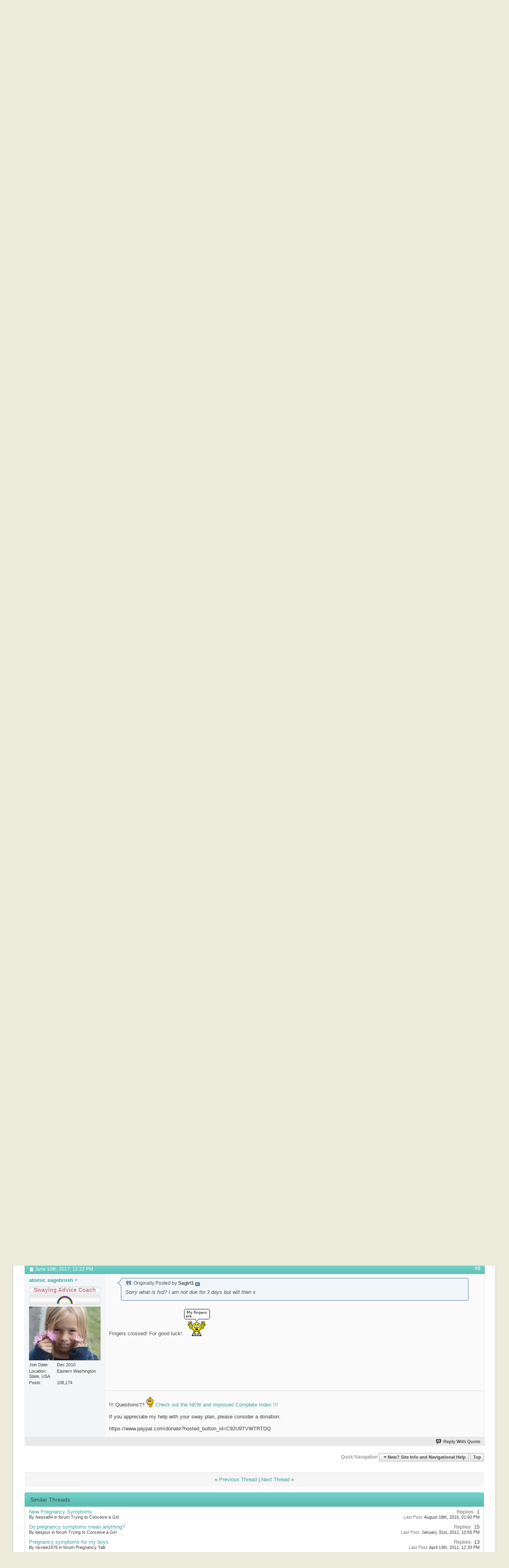

--- FILE ---
content_type: text/html; charset=ISO-8859-1
request_url: https://www.genderdreaming.com/forum/new-site-info-and-navigational-help/59534-2ww-clomid-symptoms-pregnancy-symptoms.html?s=8718d8e5b956b18e0bb8e93e54148473
body_size: 16458
content:
<!DOCTYPE html PUBLIC "-//W3C//DTD XHTML 1.0 Transitional//EN" "http://www.w3.org/TR/xhtml1/DTD/xhtml1-transitional.dtd">
<html xmlns="http://www.w3.org/1999/xhtml" dir="ltr" lang="en" id="vbulletin_html">
<head>
	<meta http-equiv="Content-Type" content="text/html; charset=ISO-8859-1" />
<meta id="e_vb_meta_bburl" name="vb_meta_bburl" content="https://www.genderdreaming.com/forum" />
<base href="https://www.genderdreaming.com/forum/" /><!--[if IE]></base><![endif]-->
<meta name="generator" content="vBulletin 4.2.5" />

	<link rel="Shortcut Icon" href="http://www.genderdreaming.com/wp-content/uploads/2017/06/favicon.png" type="image/x-icon" />








	
		<script type="text/javascript" src="https://ajax.googleapis.com/ajax/libs/yui/2.9.0/build/yuiloader-dom-event/yuiloader-dom-event.js"></script>
	

<script type="text/javascript">
<!--
	if (typeof YAHOO === 'undefined') // Load ALL YUI Local
	{
		document.write('<script type="text/javascript" src="clientscript/yui/yuiloader-dom-event/yuiloader-dom-event.js?v=425"><\/script>');
		document.write('<script type="text/javascript" src="clientscript/yui/connection/connection-min.js?v=425"><\/script>');
		var yuipath = 'clientscript/yui';
		var yuicombopath = '';
		var remoteyui = false;
	}
	else	// Load Rest of YUI remotely (where possible)
	{
		var yuipath = 'https://ajax.googleapis.com/ajax/libs/yui/2.9.0/build';
		var yuicombopath = '';
		var remoteyui = true;
		if (!yuicombopath)
		{
			document.write('<script type="text/javascript" src="https://ajax.googleapis.com/ajax/libs/yui/2.9.0/build/connection/connection-min.js?v=425"><\/script>');
		}
	}
	var SESSIONURL = "s=06b84e8672e44da33e78ef3815a5d0c2&";
	var SECURITYTOKEN = "guest";
	var IMGDIR_MISC = "images/misc";
	var IMGDIR_BUTTON = "images/buttons";
	var vb_disable_ajax = parseInt("0", 10);
	var SIMPLEVERSION = "425";
	var BBURL = "https://www.genderdreaming.com/forum";
	var LOGGEDIN = 0 > 0 ? true : false;
	var THIS_SCRIPT = "showthread";
	var RELPATH = "showthread.php?t=59534";
	var PATHS = {
		forum : "",
		cms   : "",
		blog  : ""
	};
	var AJAXBASEURL = "https://www.genderdreaming.com/forum/";
// -->
</script>
<script type="text/javascript" src="https://www.genderdreaming.com/forum/clientscript/vbulletin-core.js?v=425"></script>





	<link rel="stylesheet" type="text/css" href="clientscript/vbulletin_css/style00007l/main-rollup.css?d=1502169212" />
        

	<!--[if lt IE 8]>
	<link rel="stylesheet" type="text/css" href="clientscript/vbulletin_css/style00007l/popupmenu-ie.css?d=1502169212" />
	<link rel="stylesheet" type="text/css" href="clientscript/vbulletin_css/style00007l/vbulletin-ie.css?d=1502169212" />
	<link rel="stylesheet" type="text/css" href="clientscript/vbulletin_css/style00007l/vbulletin-chrome-ie.css?d=1502169212" />
	<link rel="stylesheet" type="text/css" href="clientscript/vbulletin_css/style00007l/vbulletin-formcontrols-ie.css?d=1502169212" />
	<link rel="stylesheet" type="text/css" href="clientscript/vbulletin_css/style00007l/editor-ie.css?d=1502169212" />
	<![endif]-->


	<meta name="keywords" content="area, clomid, pelvic, pregnancy, symptoms, af, conceived, month, pain, sharp, pulling, fine, pregnant, fell, missed, purposes, swaying, ovulate, fp, confused, day, 11dpo, npw, nausea, extremely, imitate, allot, read, possibly, tired, twinges, ovulation, 2ww, night, stretched, bed, cramps, occasionally, hungry, vert, hsd" />
	<meta name="description" content="Ive read allot about how clomid could possibly imitate pregnancy symptoms , im now 11dpo and until npw have had nausea on and off, been extremely tired and have had twinges and AF like cramps occasionally and been so vert hungry.  When i took Clomid i had no symptoms only the day of ovulation. Last night i bed i stretched and hsd a pulling and sharp pain in my pelvic area. Have any of you conceived first month of clomid but were also confused? I actually ovulate fine on my own but took it fp" />

	<title> 2ww, clomid symptoms or pregnancy symptoms</title>
	<link rel="canonical" href="showthread.php?t=59534&s=06b84e8672e44da33e78ef3815a5d0c2" />
	
	
	
	
	
	
	
	
	

	
		<link rel="stylesheet" type="text/css" href="clientscript/vbulletin_css/style00007l/showthread-rollup.css?d=1502169212" />
	
	<!--[if lt IE 8]><link rel="stylesheet" type="text/css" href="clientscript/vbulletin_css/style00007l/toolsmenu-ie.css?d=1502169212" />
	<link rel="stylesheet" type="text/css" href="clientscript/vbulletin_css/style00007l/postlist-ie.css?d=1502169212" />
	<link rel="stylesheet" type="text/css" href="clientscript/vbulletin_css/style00007l/showthread-ie.css?d=1502169212" />
	<link rel="stylesheet" type="text/css" href="clientscript/vbulletin_css/style00007l/postbit-ie.css?d=1502169212" />
	<link rel="stylesheet" type="text/css" href="clientscript/vbulletin_css/style00007l/poll-ie.css?d=1502169212" /><![endif]-->
<link rel="stylesheet" type="text/css" href="clientscript/vbulletin_css/style00007l/additional.css?d=1502169212" />

<script type='text/javascript' src='images/flowhub/js/jquery.js'></script>
    <script type='text/javascript' src='images/flowhub/js/jquery-ui-1.7.2.custom.min.js?ver=3.0.4'></script>
    <script type='text/javascript' src='images/flowhub/js/cufon-yui.js?ver=3.0.4'></script>
    <script type='text/javascript' src='images/flowhub/js/main.js?ver=3.0.4'></script>
<script type="text/javascript" src="mobiquo/tapatalkdetect.js"></script>
</head>

<body>

<div id="fh_container" class="container">
<div id="header" class="teal withTwitter">
	<div id="heading">
		<div id="heading_right">
			<div id="heading_bg">
				<h1><a name="top" href="forum.php?s=06b84e8672e44da33e78ef3815a5d0c2">Gender Dreaming Forums</a></h1>

				
					<div class="out">
						<script type="text/javascript" src="clientscript/vbulletin_md5.js?v=425"></script>
						<form id="navbar_loginform" action="login.php?s=06b84e8672e44da33e78ef3815a5d0c2&amp;do=login" method="post" onsubmit="md5hash(vb_login_password, vb_login_md5password, vb_login_md5password_utf, 0)">
							<fieldset id="logindetails" class="logindetails">
							<ul>
								<li><a href="login.php?do=lostpw" style="font-weight:700;">I Lost My Password!</a></li>
								<li><a href="register.php" style="font-weight:700;">Register</a></li>
								<li><input type="text" class="textbox default-value" name="vb_login_username" id="navbar_username" size="10" accesskey="u" tabindex="101" value="User Name" /></li>
								<li><input type="password" class="textbox" value="Password" onfocus="if(this.value == 'Password') this.value = '';" tabindex="102" name="vb_login_password" id="navbar_password" size="10" /></li>
								<li><label for="cb_cookieuser_navbar"><input type="checkbox" name="cookieuser" value="1" id="cb_cookieuser_navbar" class="cb_cookieuser_navbar" accesskey="c" tabindex="103" checked="checked" /> Remember Me?</label></li>
								<li><input type="submit" class="loginbutton" tabindex="104" value="Log in" title="Enter your username and password in the boxes provided to login, or click the 'register' button to create a profile for yourself." accesskey="s" /></li>
								</ul>
							</fieldset>
							<input type="hidden" name="s" value="06b84e8672e44da33e78ef3815a5d0c2" />
							<input type="hidden" name="securitytoken" value="guest" />
							<input type="hidden" name="do" value="login" />
							<input type="hidden" name="vb_login_md5password" />
							<input type="hidden" name="vb_login_md5password_utf" />
						</form>
						
					</div>
				
			</div>
		</div>
	</div>
	
	<div id="navigation" class="teal">
		<ul id="nav" class="sf-menu">

<li><a href="https://www.genderdreaming.com"><span>Home</span></a></li>
<li><a href="https://www.genderdreaming.com/forum/forum.php"><span>The Forums</span></a></li>
<li><a href="https://www.genderdreaming.com/forum/register.php"><span>New User Registration</span></a></li>
<li><a href="https://www.genderdreaming.com/forum/blog.php"><span>Blogs</span></a></li>

			
			
				
				<li><a href="search.php?s=06b84e8672e44da33e78ef3815a5d0c2&amp;do=getdaily&amp;contenttype=vBForum_Post"><span>Today's Posts</span></a></li>
				
			
<li><a href="payments.php?s=06b84e8672e44da33e78ef3815a5d0c2" rel="nofollow"><span>Membership and Plans</span></a></li>
			
			
			
			
			
			
			<li>
				<a href="javascript://" accesskey="3"><span>Quick Links</span></a>
				<ul class="sub-menu">
					
<li><a href="calendar.php?s=06b84e8672e44da33e78ef3815a5d0c2"><span>Calendar</span></a></li>
					
					
					
					
						<li><a href="memberlist.php?s=06b84e8672e44da33e78ef3815a5d0c2"><span>Member List</span></a></li>
					
					
					<li>
						<a href="forumdisplay.php?s=06b84e8672e44da33e78ef3815a5d0c2&amp;do=markread&amp;markreadhash=guest"><span>Mark Forums Read</span></a>
					</li>
												
                    <li><a rel="help" href="faq.php?s=06b84e8672e44da33e78ef3815a5d0c2"><span>FAQ</span></a></li>
					
					
					
					
					
					
					
				</ul>
			</li>
			
		</ul>
	</div>
	
	<div id="rss" class="red">
		<a href="payments.php"><span>&nbsp;</span></a>
	</div>

	<div id="search" class="red">
		<div id="search_right">
			<div id="search_bg">
			<form action="search.php?s=06b84e8672e44da33e78ef3815a5d0c2&amp;do=process" method="post" id="navbar_search" class="searchform">
				
				<input type="hidden" name="securitytoken" value="guest" />
				<input type="hidden" name="do" value="process" />
				<fieldset>
					<legend class="hidden">Search form</legend>
					<div class="input-holder">
						<input class="search" type="text" name="query" onfocus="if(this.value == 'Search Here') this.value = '';" value="Search Here"/>
					</div>
					<button value="submit" class="searchBtn"><span class="hidden">Submit</span></button>
				</fieldset>
			</form>
<div style="float:right; position:relative; top:-30px; right:20px;"><a href="search.php">Advanced Search</a></div>
			</div>
		</div>
	</div>
</div>
<div id="main_content">
	<div id="main_content_bg">


<div id="breadcrumb" class="breadcrumb">
	<ul class="floatcontainer">
		<li class="navbithome"><a href="index.php?s=06b84e8672e44da33e78ef3815a5d0c2" accesskey="1"><img src="images/misc/navbit-home.png" alt="Home" /></a></li>

		
	<li class="navbit"><a href="forum.php?s=06b84e8672e44da33e78ef3815a5d0c2">Forum</a></li>

	<li class="navbit"><a href="forumdisplay.php?f=1&amp;s=06b84e8672e44da33e78ef3815a5d0c2">ANNOUNCEMENTS AND INTROS</a></li>

	<li class="navbit"><a href="forumdisplay.php?f=160&amp;s=06b84e8672e44da33e78ef3815a5d0c2">New? Site Info and Navigational Help</a></li>

		
	<li class="navbit lastnavbit"><span> 2ww, clomid symptoms or pregnancy symptoms</span></li>

	</ul>
	<hr />
</div>


 


	<form action="profile.php?do=dismissnotice" method="post" id="notices" class="notices">
		<input type="hidden" name="do" value="dismissnotice" />
		<input type="hidden" name="s" value="s=06b84e8672e44da33e78ef3815a5d0c2&amp;" />
		<input type="hidden" name="securitytoken" value="guest" />
		<input type="hidden" id="dismiss_notice_hidden" name="dismiss_noticeid" value="" />
		<input type="hidden" name="url" value="" />
		<ol>
			<li class="restore" id="navbar_notice_1">
	
	<span style="font-size:14px; font-weight:bold;">Welcome to GenderDreaming.com!  Natural Gender Selection, IVF/PGD Experts | genderdreaming.com</span><br /><br /> Please <a style="font-weight:bold;" href="register.php">Register</a> or <a style="font-weight:bold;"  href="usercp.php">Login</a> to post a new thread or to reply to threads in our forum. <br> In order to purchase a plan, view posts or create a new post in a private forum, you must become a Dream Member. Private forums are for members' eyes only.
<br/><b>Click on the Become a Dream Member button or the Membership and Plans link at the top of the forum to become a member.</b><br /><br /><!--
 If you are a new user, you must <a href="register.php?s=06b84e8672e44da33e78ef3815a5d0c2" target="_blank"><b>REGISTER</b></a>
		before you can post: click the New User Registration link located on the blue navigation bar above to proceed. After you register, the forum will send you an automated email for you to confirm your email address.  You will not be able to post or reply until you confirm your email address.

To start viewing messages,
		select the forum that you want to visit from the selection below.<br /><br />
		
		
		<span style="font-size:18px; font-weight:bold; color:#d96c96;">What will you find here?</span>
<ul>
<li style="padding:1px;">Natural Gender Selection Advice and  Support</li>
<li style="padding:1px;">High Tech(IVF) Family Balancing Information and Support- IVF/PGD</li>
<li style="padding:1px;">Personalized Swaying Plans- LE and HE Diet Info</li>
<li style="padding:1px;">Gender Desire and Disappointment Support</li>
<li style="padding:1px;">A non-judgemental place for moms to chat</li></ul>

<br />
<div style="font-size:20px; color:#ff0000; font-weight:bold;"><a href="register.php">Please join our community today!</a></div>
<vb:if condition="in_array($forum['forumid'], array(75,79,115,136,120,4,87,84,127,85,86,102,3)) AND is_member_of($bbuserinfo, 1,2,3)">
<br/><br/>
<div style="font-size:20px; color:#ff0000; font-weight:bold;"><a href="http://genderdreaming.com/forum/payments.php">Please read if you can't see posts even though you know there are posts there!</a></div><br/>
You have tried to access a private forum. In order to view posts or create a new post in a private forum, you must become a Dream Member. Private forums are for members' eyes only.
<br/><b>Click on the Become a Dream Member button or the Membership and Plans link at the top of the forum to become a member.</b>
</vb:if>-->
</li>
		</ol>
	</form>




	<div id="above_postlist" class="above_postlist">
		
		<div id="pagination_top" class="pagination_top">
		
			<div id="postpagestats_above" class="postpagestats">
				Results 1 to 8 of 8
			</div>
		</div>
	</div>
	<div id="pagetitle" class="pagetitle">
		<h1>
			Thread: <span class="threadtitle"><a href="showthread.php?t=59534&s=06b84e8672e44da33e78ef3815a5d0c2" title="Reload this Page">2ww, clomid symptoms or pregnancy symptoms</a></span>
		</h1>
		
	</div>
	<div id="thread_controls" class="thread_controls toolsmenu">
		<div>
		<ul id="postlist_popups" class="postlist_popups popupgroup">
			
			
			<li class="popupmenu" id="threadtools">
				<h6><a class="popupctrl" href="javascript://">Thread Tools</a></h6>
				<ul class="popupbody popuphover">
					<li><a href="printthread.php?s=06b84e8672e44da33e78ef3815a5d0c2&amp;t=59534&amp;pp=10&amp;page=1" accesskey="3" rel="nofollow">Show Printable Version</a></li>
					
					<li>
						
					</li>
					
				</ul>
			</li>

			

			
				<li class="popupmenu searchthread menusearch" id="searchthread">
					<h6><a class="popupctrl" href="javascript://">Search Thread</a></h6>
					<form action="search.php" method="post">
						<ul class="popupbody popuphover">
							<li>
								<input type="text" name="query" class="searchbox" value="Search..." tabindex="13" />
								<input type="submit" class="button" value="Search" tabindex="14" />
							</li>
							<li class="formsubmit" id="popupsearch">
								<div class="submitoptions">&nbsp;</div>
								<div class="advancedsearchlink"><a href="search.php?s=06b84e8672e44da33e78ef3815a5d0c2&amp;search_type=1&amp;searchthreadid=59534&amp;contenttype=vBForum_Post">Advanced Search</a></div>
							</li>
						</ul>
						<input type="hidden" name="s" value="06b84e8672e44da33e78ef3815a5d0c2" />
						<input type="hidden" name="securitytoken" value="guest" />
						<input type="hidden" name="do" value="process" />
						<input type="hidden" name="searchthreadid" value="59534" />
						<input type="hidden" name="search_type" value="1" />
						<input type="hidden" name="contenttype" value="vBForum_Post" />
					</form>
				</li>
			

			

			

			
			</ul>
		</div>
	</div>

<div id="postlist" class="postlist restrain">
	

	
		<ol id="posts" class="posts" start="1">
			
<li class="postbitlegacy postbitim postcontainer old" id="post_915892">
<!-- see bottom of postbit.css for .userinfo .popupmenu styles -->

	<div class="posthead">
			<span class="postdate old">
				
					<span class="date">June 9th, 2017,&nbsp;<span class="time">01:41 AM</span></span>
				
			</span>
			<span class="nodecontrols">
				
					<a name="post915892" href="showthread.php?t=59534&amp;s=06b84e8672e44da33e78ef3815a5d0c2&amp;p=915892&amp;viewfull=1#post915892" class="postcounter">#1</a><a id="postcount915892" name="1"></a>
				
				
				
			</span>
	</div>
	<div class="postdetails">
		<div class="userinfo">
			<div class="username_container">
			
				<div class="popupmenu memberaction">
	<a class="username offline popupctrl" href="member.php?u=221855&amp;s=06b84e8672e44da33e78ef3815a5d0c2" title="Sagirl1 is offline"><strong>Sagirl1</strong></a>
	<ul class="popupbody popuphover memberaction_body">
		<li class="left">
			<a href="member.php?u=221855&amp;s=06b84e8672e44da33e78ef3815a5d0c2" class="siteicon_profile">
				View Profile
			</a>
		</li>
		
		<li class="right">
			<a href="search.php?s=06b84e8672e44da33e78ef3815a5d0c2&amp;do=finduser&amp;userid=221855&amp;contenttype=vBForum_Post&amp;showposts=1" class="siteicon_forum" rel="nofollow">
				View Forum Posts
			</a>
		</li>
		
		
		
		
		<li class="right">
			<a href="blog.php?s=06b84e8672e44da33e78ef3815a5d0c2&amp;u=221855" class="siteicon_blog" rel="nofollow">
				View Blog Entries
			</a>
		</li>
		
		
		
		
		
		<li class="right">
			<a href="https://www.genderdreaming.com/forum/list.php?r=author/221855-Sagirl1&amp;s=06b84e8672e44da33e78ef3815a5d0c2" class="siteicon_article" rel="nofollow">
				View Articles
			</a>
		</li>
		

		

		
		
	</ul>
</div>
				<img class="inlineimg onlinestatus" src="images/statusicon/user-offline.png" alt="Sagirl1 is offline" border="0" />

			
			</div>
			<div class="etiket_postbit_alanI_usertitle">
				Dream User
			</div>
			
			
			
			 
			
				<hr />
				<dl class="userinfo_extra">
					<dt>Join Date</dt> <dd>Apr 2017</dd>
					
					
					<dt>Posts</dt> <dd>91</dd>	
					
				</dl>
				
				
				<div class="imlinks">
					    
				</div>
			
		</div>
		<div class="postbody">
			<div class="postrow has_after_content">
				
				
				<h2 class="title icon">
					2ww, clomid symptoms or pregnancy symptoms
				</h2>
				


						
							
							
						
						
				<div class="content">
					<div id="post_message_915892">
						<blockquote class="postcontent restore ">
							Ive read allot about how clomid could possibly imitate pregnancy symptoms , im now 11dpo and until npw have had nausea on and off, been extremely tired and have had twinges and AF like cramps occasionally and been so vert hungry.  When i took Clomid i had no symptoms only the day of ovulation. Last night i bed i stretched and hsd a pulling and sharp pain in my pelvic area. Have any of you conceived first month of clomid but were also confused? I actually ovulate fine on my own but took it fp<br />
What were the symptoms of those who fell pregnant with clomid before missed af?<br />
Or swaying purposes. Thanks
						</blockquote>
					</div>

					
				</div>
			</div>
			
			<div class="after_content">
				
				<!-- edit note -->
				<blockquote class="postcontent lastedited">
					
						Last edited by Sagirl1; June 9th, 2017 at <span class="time">02:03 AM</span>.
					
					
				</blockquote>
				<!-- / edit note -->
				
				
				
					 
				
				
				
			</div>
			
			<div class="cleardiv"></div>
		</div>
	</div>
		<div class="postfoot">
			<!-- <div class="postfoot_container"> -->
			<div class="textcontrols floatcontainer">
				<span class="postcontrols">
					<img style="display:none" id="progress_915892" src="images/misc/progress.gif" alt="" />
					
					
					
						<a id="qrwq_915892" class="newreply" href="newreply.php?s=06b84e8672e44da33e78ef3815a5d0c2&amp;do=newreply&amp;p=915892" rel="nofollow" title="Reply With Quote"><img id="quoteimg_915892" src="clear.gif" alt="Reply With Quote" />  Reply With Quote</a> 
					
					
					
				</span>
				<span class="postlinking">
					
						
					

					
					
					
					

					
					

					
					
					
					
					
				</span>
			<!-- </div> -->
			</div>
		</div>
	<hr />
</li>

<li class="postbitlegacy postbitim postcontainer old" id="post_915939">
<!-- see bottom of postbit.css for .userinfo .popupmenu styles -->

	<div class="posthead">
			<span class="postdate old">
				
					<span class="date">June 9th, 2017,&nbsp;<span class="time">09:54 AM</span></span>
				
			</span>
			<span class="nodecontrols">
				
					<a name="post915939" href="showthread.php?t=59534&amp;s=06b84e8672e44da33e78ef3815a5d0c2&amp;p=915939&amp;viewfull=1#post915939" class="postcounter">#2</a><a id="postcount915939" name="2"></a>
				
				
				
			</span>
	</div>
	<div class="postdetails">
		<div class="userinfo">
			<div class="username_container">
			
				<div class="popupmenu memberaction">
	<a class="username offline popupctrl" href="member.php?u=75346&amp;s=06b84e8672e44da33e78ef3815a5d0c2" title="Shannshaff is offline"><strong>Shannshaff</strong></a>
	<ul class="popupbody popuphover memberaction_body">
		<li class="left">
			<a href="member.php?u=75346&amp;s=06b84e8672e44da33e78ef3815a5d0c2" class="siteicon_profile">
				View Profile
			</a>
		</li>
		
		<li class="right">
			<a href="search.php?s=06b84e8672e44da33e78ef3815a5d0c2&amp;do=finduser&amp;userid=75346&amp;contenttype=vBForum_Post&amp;showposts=1" class="siteicon_forum" rel="nofollow">
				View Forum Posts
			</a>
		</li>
		
		
		
		
		<li class="right">
			<a href="blog.php?s=06b84e8672e44da33e78ef3815a5d0c2&amp;u=75346" class="siteicon_blog" rel="nofollow">
				View Blog Entries
			</a>
		</li>
		
		
		
		
		
		<li class="right">
			<a href="https://www.genderdreaming.com/forum/list.php?r=author/75346-Shannshaff&amp;s=06b84e8672e44da33e78ef3815a5d0c2" class="siteicon_article" rel="nofollow">
				View Articles
			</a>
		</li>
		

		

		
		
	</ul>
</div>
				<img class="inlineimg onlinestatus" src="images/statusicon/user-offline.png" alt="Shannshaff is offline" border="0" />

			
			</div>
			<div class="etiket_postbit_alanI_usertitle">
				Dream Vet
			</div>
			
			
			
			
			<a class="postuseravatar" href="member.php?u=75346&amp;s=06b84e8672e44da33e78ef3815a5d0c2" title="Shannshaff is offline">
				<img src="customavatars/avatar75346_2.gif" alt="Shannshaff's Avatar" title="Shannshaff's Avatar" />
			</a>
			 
			
				<hr />
				<dl class="userinfo_extra">
					<dt>Join Date</dt> <dd>May 2013</dd>
					<dt>Location</dt> <dd>Idaho</dd>
					
					<dt>Posts</dt> <dd>1,432</dd>	
					
				</dl>
				
				
				<div class="imlinks">
					    
				</div>
			
		</div>
		<div class="postbody">
			<div class="postrow has_after_content">
				
				


						
						
				<div class="content">
					<div id="post_message_915939">
						<blockquote class="postcontent restore ">
							I know nothing of Clomid, but FXd that it worked for you. Have you taken a pregnancy test yet?
						</blockquote>
					</div>

					
				</div>
			</div>
			
			<div class="after_content">
				
				
				
				
					<blockquote class="signature restore"><div class="signaturecontainer">me (42 ) DH (43)<br />
<img src="images/smilies/bigboy.gif" border="0" alt="" title="Big Boy" class="inlineimg" />1995 (gave up for adoption) <br />
<img src="images/smilies/bigboy.gif" border="0" alt="" title="Big Boy" class="inlineimg" />2005 <img src="images/smilies/bigboy.gif" border="0" alt="" title="Big Boy" class="inlineimg" />2010 <img src="images/smilies/bigboy.gif" border="0" alt="" title="Big Boy" class="inlineimg" />2013 (failed IG sway) <img src="images/smilies/bigboy.gif" border="0" alt="" title="Big Boy" class="inlineimg" /> July 2015 (swayed, lost his triplet siblings <img src="images/smilies/girlbear.gif" border="0" alt="" title="Baby Girl" class="inlineimg" /><img src="images/smilies/girlbear.gif" border="0" alt="" title="Baby Girl" class="inlineimg" /> at 11w3d) <img src="images/smilies/bigboy.gif" border="0" alt="" title="Big Boy" class="inlineimg" />2017.<br />
<br />
Swayed for our <img src="images/smilies/babygirl.gif" border="0" alt="" title="lilgirl" class="inlineimg" /> but  had all <img src="images/smilies/babyboy.gif" border="0" alt="" title="lilone" class="inlineimg" />. Our family is complete.<br />
<a href="https://www.fertilityfriend.com/home/Shannshaff" target="_blank"><img src="https://www.fertilityfriend.com/home/Shannshaff/thumb.png" border="0" alt="" /><br />
My Ovulation Chart</a></div></blockquote>
				
				
			</div>
			
			<div class="cleardiv"></div>
		</div>
	</div>
		<div class="postfoot">
			<!-- <div class="postfoot_container"> -->
			<div class="textcontrols floatcontainer">
				<span class="postcontrols">
					<img style="display:none" id="progress_915939" src="images/misc/progress.gif" alt="" />
					
					
					
						<a id="qrwq_915939" class="newreply" href="newreply.php?s=06b84e8672e44da33e78ef3815a5d0c2&amp;do=newreply&amp;p=915939" rel="nofollow" title="Reply With Quote"><img id="quoteimg_915939" src="clear.gif" alt="Reply With Quote" />  Reply With Quote</a> 
					
					
					
				</span>
				<span class="postlinking">
					
						
					

					
					
					
					

					
					

					
					
					
					
					
				</span>
			<!-- </div> -->
			</div>
		</div>
	<hr />
</li>

<li class="postbitlegacy postbitim postcontainer old" id="post_915966">
<!-- see bottom of postbit.css for .userinfo .popupmenu styles -->

	<div class="posthead">
			<span class="postdate old">
				
					<span class="date">June 9th, 2017,&nbsp;<span class="time">11:23 AM</span></span>
				
			</span>
			<span class="nodecontrols">
				
					<a name="post915966" href="showthread.php?t=59534&amp;s=06b84e8672e44da33e78ef3815a5d0c2&amp;p=915966&amp;viewfull=1#post915966" class="postcounter">#3</a><a id="postcount915966" name="3"></a>
				
				
				
			</span>
	</div>
	<div class="postdetails">
		<div class="userinfo">
			<div class="username_container">
			
				<div class="popupmenu memberaction">
	<a class="username offline popupctrl" href="member.php?u=221855&amp;s=06b84e8672e44da33e78ef3815a5d0c2" title="Sagirl1 is offline"><strong>Sagirl1</strong></a>
	<ul class="popupbody popuphover memberaction_body">
		<li class="left">
			<a href="member.php?u=221855&amp;s=06b84e8672e44da33e78ef3815a5d0c2" class="siteicon_profile">
				View Profile
			</a>
		</li>
		
		<li class="right">
			<a href="search.php?s=06b84e8672e44da33e78ef3815a5d0c2&amp;do=finduser&amp;userid=221855&amp;contenttype=vBForum_Post&amp;showposts=1" class="siteicon_forum" rel="nofollow">
				View Forum Posts
			</a>
		</li>
		
		
		
		
		<li class="right">
			<a href="blog.php?s=06b84e8672e44da33e78ef3815a5d0c2&amp;u=221855" class="siteicon_blog" rel="nofollow">
				View Blog Entries
			</a>
		</li>
		
		
		
		
		
		<li class="right">
			<a href="https://www.genderdreaming.com/forum/list.php?r=author/221855-Sagirl1&amp;s=06b84e8672e44da33e78ef3815a5d0c2" class="siteicon_article" rel="nofollow">
				View Articles
			</a>
		</li>
		

		

		
		
	</ul>
</div>
				<img class="inlineimg onlinestatus" src="images/statusicon/user-offline.png" alt="Sagirl1 is offline" border="0" />

			
			</div>
			<div class="etiket_postbit_alanI_usertitle">
				Dream User
			</div>
			
			
			
			 
			
				<hr />
				<dl class="userinfo_extra">
					<dt>Join Date</dt> <dd>Apr 2017</dd>
					
					
					<dt>Posts</dt> <dd>91</dd>	
					
				</dl>
				
				
				<div class="imlinks">
					    
				</div>
			
		</div>
		<div class="postbody">
			<div class="postrow">
				
				


						
						
				<div class="content">
					<div id="post_message_915966">
						<blockquote class="postcontent restore ">
							Sorry what is fxd? I am not due for 3 days but will then x
						</blockquote>
					</div>

					
				</div>
			</div>
			
			<div class="cleardiv"></div>
		</div>
	</div>
		<div class="postfoot">
			<!-- <div class="postfoot_container"> -->
			<div class="textcontrols floatcontainer">
				<span class="postcontrols">
					<img style="display:none" id="progress_915966" src="images/misc/progress.gif" alt="" />
					
					
					
						<a id="qrwq_915966" class="newreply" href="newreply.php?s=06b84e8672e44da33e78ef3815a5d0c2&amp;do=newreply&amp;p=915966" rel="nofollow" title="Reply With Quote"><img id="quoteimg_915966" src="clear.gif" alt="Reply With Quote" />  Reply With Quote</a> 
					
					
					
				</span>
				<span class="postlinking">
					
						
					

					
					
					
					

					
					

					
					
					
					
					
				</span>
			<!-- </div> -->
			</div>
		</div>
	<hr />
</li>

<li class="postbitlegacy postbitim postcontainer old" id="post_916005">
<!-- see bottom of postbit.css for .userinfo .popupmenu styles -->

	<div class="posthead">
			<span class="postdate old">
				
					<span class="date">June 9th, 2017,&nbsp;<span class="time">01:51 PM</span></span>
				
			</span>
			<span class="nodecontrols">
				
					<a name="post916005" href="showthread.php?t=59534&amp;s=06b84e8672e44da33e78ef3815a5d0c2&amp;p=916005&amp;viewfull=1#post916005" class="postcounter">#4</a><a id="postcount916005" name="4"></a>
				
				
				
			</span>
	</div>
	<div class="postdetails">
		<div class="userinfo">
			<div class="username_container">
			
				<div class="popupmenu memberaction">
	<a class="username offline popupctrl" href="member.php?u=221855&amp;s=06b84e8672e44da33e78ef3815a5d0c2" title="Sagirl1 is offline"><strong>Sagirl1</strong></a>
	<ul class="popupbody popuphover memberaction_body">
		<li class="left">
			<a href="member.php?u=221855&amp;s=06b84e8672e44da33e78ef3815a5d0c2" class="siteicon_profile">
				View Profile
			</a>
		</li>
		
		<li class="right">
			<a href="search.php?s=06b84e8672e44da33e78ef3815a5d0c2&amp;do=finduser&amp;userid=221855&amp;contenttype=vBForum_Post&amp;showposts=1" class="siteicon_forum" rel="nofollow">
				View Forum Posts
			</a>
		</li>
		
		
		
		
		<li class="right">
			<a href="blog.php?s=06b84e8672e44da33e78ef3815a5d0c2&amp;u=221855" class="siteicon_blog" rel="nofollow">
				View Blog Entries
			</a>
		</li>
		
		
		
		
		
		<li class="right">
			<a href="https://www.genderdreaming.com/forum/list.php?r=author/221855-Sagirl1&amp;s=06b84e8672e44da33e78ef3815a5d0c2" class="siteicon_article" rel="nofollow">
				View Articles
			</a>
		</li>
		

		

		
		
	</ul>
</div>
				<img class="inlineimg onlinestatus" src="images/statusicon/user-offline.png" alt="Sagirl1 is offline" border="0" />

			
			</div>
			<div class="etiket_postbit_alanI_usertitle">
				Dream User
			</div>
			
			
			
			 
			
				<hr />
				<dl class="userinfo_extra">
					<dt>Join Date</dt> <dd>Apr 2017</dd>
					
					
					<dt>Posts</dt> <dd>91</dd>	
					
				</dl>
				
				
				<div class="imlinks">
					    
				</div>
			
		</div>
		<div class="postbody">
			<div class="postrow">
				
				


						
						
				<div class="content">
					<div id="post_message_916005">
						<blockquote class="postcontent restore ">
							Sorry what is fxd? I am not due for 3 days but will then x
						</blockquote>
					</div>

					
				</div>
			</div>
			
			<div class="cleardiv"></div>
		</div>
	</div>
		<div class="postfoot">
			<!-- <div class="postfoot_container"> -->
			<div class="textcontrols floatcontainer">
				<span class="postcontrols">
					<img style="display:none" id="progress_916005" src="images/misc/progress.gif" alt="" />
					
					
					
						<a id="qrwq_916005" class="newreply" href="newreply.php?s=06b84e8672e44da33e78ef3815a5d0c2&amp;do=newreply&amp;p=916005" rel="nofollow" title="Reply With Quote"><img id="quoteimg_916005" src="clear.gif" alt="Reply With Quote" />  Reply With Quote</a> 
					
					
					
				</span>
				<span class="postlinking">
					
						
					

					
					
					
					

					
					

					
					
					
					
					
				</span>
			<!-- </div> -->
			</div>
		</div>
	<hr />
</li>

<li class="postbitlegacy postbitim postcontainer old" id="post_916037">
<!-- see bottom of postbit.css for .userinfo .popupmenu styles -->

	<div class="posthead">
			<span class="postdate old">
				
					<span class="date">June 9th, 2017,&nbsp;<span class="time">03:19 PM</span></span>
				
			</span>
			<span class="nodecontrols">
				
					<a name="post916037" href="showthread.php?t=59534&amp;s=06b84e8672e44da33e78ef3815a5d0c2&amp;p=916037&amp;viewfull=1#post916037" class="postcounter">#5</a><a id="postcount916037" name="5"></a>
				
				
				
			</span>
	</div>
	<div class="postdetails">
		<div class="userinfo">
			<div class="username_container">
			
				<div class="popupmenu memberaction">
	<a class="username offline popupctrl" href="member.php?u=216043&amp;s=06b84e8672e44da33e78ef3815a5d0c2" title="Burakoam is offline"><strong>Burakoam</strong></a>
	<ul class="popupbody popuphover memberaction_body">
		<li class="left">
			<a href="member.php?u=216043&amp;s=06b84e8672e44da33e78ef3815a5d0c2" class="siteicon_profile">
				View Profile
			</a>
		</li>
		
		<li class="right">
			<a href="search.php?s=06b84e8672e44da33e78ef3815a5d0c2&amp;do=finduser&amp;userid=216043&amp;contenttype=vBForum_Post&amp;showposts=1" class="siteicon_forum" rel="nofollow">
				View Forum Posts
			</a>
		</li>
		
		
		
		
		<li class="right">
			<a href="blog.php?s=06b84e8672e44da33e78ef3815a5d0c2&amp;u=216043" class="siteicon_blog" rel="nofollow">
				View Blog Entries
			</a>
		</li>
		
		
		
		
		
		<li class="right">
			<a href="https://www.genderdreaming.com/forum/list.php?r=author/216043-Burakoam&amp;s=06b84e8672e44da33e78ef3815a5d0c2" class="siteicon_article" rel="nofollow">
				View Articles
			</a>
		</li>
		

		

		
		
	</ul>
</div>
				<img class="inlineimg onlinestatus" src="images/statusicon/user-offline.png" alt="Burakoam is offline" border="0" />

			
			</div>
			<div class="etiket_postbit_alanI_usertitle">
				Dream Vet
			</div>
			
			
			
			
			<a class="postuseravatar" href="member.php?u=216043&amp;s=06b84e8672e44da33e78ef3815a5d0c2" title="Burakoam is offline">
				<img src="customavatars/avatar216043_15.gif" alt="Burakoam's Avatar" title="Burakoam's Avatar" />
			</a>
			 
			
				<hr />
				<dl class="userinfo_extra">
					<dt>Join Date</dt> <dd>Apr 2015</dd>
					<dt>Location</dt> <dd>Iowa</dd>
					
					<dt>Posts</dt> <dd>1,193</dd>	
					
				</dl>
				
				
				<div class="imlinks">
					    
				</div>
			
		</div>
		<div class="postbody">
			<div class="postrow has_after_content">
				
				


						
						
				<div class="content">
					<div id="post_message_916037">
						<blockquote class="postcontent restore ">
							Sagirl1 i dont want to give false hope but i can relate to the pulling/sharp pains...i had that with my clomid cycle when i conceived DD3...it was the corpus luteum! the clomid had produced such a large egg that i had a corpus luteum cyst and the pulling/sharp sensations was that being irritated when i would stretch or even turn over in bed...so while i cant say it means 100% you are pregnant i DID have that when i ovulated on clomid AND the cycle i did end up pregnant. FXD is fingers crossed btw, and mine are also crossed for you! I did also have an increase in hunger that cycle, but i dont think its because i was pregnant so much as clomid ovulation sent my hormones sky high in general and thats why  i was so hungry...again however this could also all mean that yes you are indeed pregnant.
						</blockquote>
					</div>

					
				</div>
			</div>
			
			<div class="after_content">
				
				
				
				
					<blockquote class="signature restore"><div class="signaturecontainer">Katelynn Marie (2005) <img src="images/smilies/girlbear.gif" border="0" alt="" title="Baby Girl" class="inlineimg" /><br />
Cyra Elizabeth (2010) <img src="images/smilies/girlbear.gif" border="0" alt="" title="Baby Girl" class="inlineimg" /><br />
Angela Victoria (2015) <img src="images/smilies/girlbear.gif" border="0" alt="" title="Baby Girl" class="inlineimg" /><br />
Alexandria Grace (2017) <img src="images/smilies/girlbear.gif" border="0" alt="" title="Baby Girl" class="inlineimg" /><br />
<br />
My heart is full and my family is complete, even if i never got my son.</div></blockquote>
				
				
			</div>
			
			<div class="cleardiv"></div>
		</div>
	</div>
		<div class="postfoot">
			<!-- <div class="postfoot_container"> -->
			<div class="textcontrols floatcontainer">
				<span class="postcontrols">
					<img style="display:none" id="progress_916037" src="images/misc/progress.gif" alt="" />
					
					
					
						<a id="qrwq_916037" class="newreply" href="newreply.php?s=06b84e8672e44da33e78ef3815a5d0c2&amp;do=newreply&amp;p=916037" rel="nofollow" title="Reply With Quote"><img id="quoteimg_916037" src="clear.gif" alt="Reply With Quote" />  Reply With Quote</a> 
					
					
					
				</span>
				<span class="postlinking">
					
						
					

					
					
					
					

					
					

					
					
					
					
					
				</span>
			<!-- </div> -->
			</div>
		</div>
	<hr />
</li>

<li class="postbitlegacy postbitim postcontainer old" id="post_916197">
<!-- see bottom of postbit.css for .userinfo .popupmenu styles -->

	<div class="posthead">
			<span class="postdate old">
				
					<span class="date">June 9th, 2017,&nbsp;<span class="time">10:11 PM</span></span>
				
			</span>
			<span class="nodecontrols">
				
					<a name="post916197" href="showthread.php?t=59534&amp;s=06b84e8672e44da33e78ef3815a5d0c2&amp;p=916197&amp;viewfull=1#post916197" class="postcounter">#6</a><a id="postcount916197" name="6"></a>
				
				
				
			</span>
	</div>
	<div class="postdetails">
		<div class="userinfo">
			<div class="username_container">
			
				<div class="popupmenu memberaction">
	<a class="username offline popupctrl" href="member.php?u=44&amp;s=06b84e8672e44da33e78ef3815a5d0c2" title="atomic sagebrush is offline"><strong>atomic sagebrush</strong></a>
	<ul class="popupbody popuphover memberaction_body">
		<li class="left">
			<a href="member.php?u=44&amp;s=06b84e8672e44da33e78ef3815a5d0c2" class="siteicon_profile">
				View Profile
			</a>
		</li>
		
		<li class="right">
			<a href="search.php?s=06b84e8672e44da33e78ef3815a5d0c2&amp;do=finduser&amp;userid=44&amp;contenttype=vBForum_Post&amp;showposts=1" class="siteicon_forum" rel="nofollow">
				View Forum Posts
			</a>
		</li>
		
		
		
		
		<li class="right">
			<a href="blog.php?s=06b84e8672e44da33e78ef3815a5d0c2&amp;u=44" class="siteicon_blog" rel="nofollow">
				View Blog Entries
			</a>
		</li>
		
		
		
		
		
		<li class="right">
			<a href="https://www.genderdreaming.com/forum/list.php?r=author/44-atomic-sagebrush&amp;s=06b84e8672e44da33e78ef3815a5d0c2" class="siteicon_article" rel="nofollow">
				View Articles
			</a>
		</li>
		

		

		
		
	</ul>
</div>
				<img class="inlineimg onlinestatus" src="images/statusicon/user-offline.png" alt="atomic sagebrush is offline" border="0" />

			
			</div>
			<div class="etiket_postbit_alanI_usertitle">
				Swaying Advice Coach
			</div>
			
				<div class="etiket_postbit_alanI_rank"><img src="images/rainbow.png" alt="" border="" /></div>
			
			
			
			
			<a class="postuseravatar" href="member.php?u=44&amp;s=06b84e8672e44da33e78ef3815a5d0c2" title="atomic sagebrush is offline">
				<img src="customavatars/avatar44_57.gif" alt="atomic sagebrush's Avatar" title="atomic sagebrush's Avatar" />
			</a>
			 
			
				<hr />
				<dl class="userinfo_extra">
					<dt>Join Date</dt> <dd>Dec 2010</dd>
					<dt>Location</dt> <dd>Eastern Washington State, USA</dd>
					
					<dt>Posts</dt> <dd>108,174</dd>	
					
				</dl>
				
				
				<div class="imlinks">
					    
				</div>
			
		</div>
		<div class="postbody">
			<div class="postrow has_after_content">
				
				


						
						
				<div class="content">
					<div id="post_message_916197">
						<blockquote class="postcontent restore ">
							Yes, it can because it can make progesterone rise.  I'm not saying you aren't pregnant but it is something that is reported to me on Clomid cycles (and honestly, many non Clomid cycles too) because progesterone rise can mimic pregnancy symptoms.
						</blockquote>
					</div>

					
				</div>
			</div>
			
			<div class="after_content">
				
				
				
				
					<blockquote class="signature restore"><div class="signaturecontainer">!!! Questions?? <img src="images/smilies/think_smiley_46.gif" border="0" alt="" title="Thinking" class="inlineimg" /><a href="http://genderdreaming.com/forum/gender-swaying-general-discussion/3305-complete-index.html" target="_blank"> Check out the NEW and improved Complete Index !!!</a><br />
<br />
If you appreciate my help with your sway plan, please consider a donation: <br />
<br />
https://www.paypal.com/donate?hosted_button_id=C92U9TVWTRTDQ</div></blockquote>
				
				
			</div>
			
			<div class="cleardiv"></div>
		</div>
	</div>
		<div class="postfoot">
			<!-- <div class="postfoot_container"> -->
			<div class="textcontrols floatcontainer">
				<span class="postcontrols">
					<img style="display:none" id="progress_916197" src="images/misc/progress.gif" alt="" />
					
					
					
						<a id="qrwq_916197" class="newreply" href="newreply.php?s=06b84e8672e44da33e78ef3815a5d0c2&amp;do=newreply&amp;p=916197" rel="nofollow" title="Reply With Quote"><img id="quoteimg_916197" src="clear.gif" alt="Reply With Quote" />  Reply With Quote</a> 
					
					
					
				</span>
				<span class="postlinking">
					
						
					

					
					
					
					

					
					

					
					
					
					
					
				</span>
			<!-- </div> -->
			</div>
		</div>
	<hr />
</li>

<li class="postbitlegacy postbitim postcontainer old" id="post_916233">
<!-- see bottom of postbit.css for .userinfo .popupmenu styles -->

	<div class="posthead">
			<span class="postdate old">
				
					<span class="date">June 9th, 2017,&nbsp;<span class="time">11:31 PM</span></span>
				
			</span>
			<span class="nodecontrols">
				
					<a name="post916233" href="showthread.php?t=59534&amp;s=06b84e8672e44da33e78ef3815a5d0c2&amp;p=916233&amp;viewfull=1#post916233" class="postcounter">#7</a><a id="postcount916233" name="7"></a>
				
				
				
			</span>
	</div>
	<div class="postdetails">
		<div class="userinfo">
			<div class="username_container">
			
				<div class="popupmenu memberaction">
	<a class="username offline popupctrl" href="member.php?u=220567&amp;s=06b84e8672e44da33e78ef3815a5d0c2" title="Mommy2apples is offline"><strong>Mommy2apples</strong></a>
	<ul class="popupbody popuphover memberaction_body">
		<li class="left">
			<a href="member.php?u=220567&amp;s=06b84e8672e44da33e78ef3815a5d0c2" class="siteicon_profile">
				View Profile
			</a>
		</li>
		
		<li class="right">
			<a href="search.php?s=06b84e8672e44da33e78ef3815a5d0c2&amp;do=finduser&amp;userid=220567&amp;contenttype=vBForum_Post&amp;showposts=1" class="siteicon_forum" rel="nofollow">
				View Forum Posts
			</a>
		</li>
		
		
		
		
		<li class="right">
			<a href="blog.php?s=06b84e8672e44da33e78ef3815a5d0c2&amp;u=220567" class="siteicon_blog" rel="nofollow">
				View Blog Entries
			</a>
		</li>
		
		
		
		
		
		<li class="right">
			<a href="https://www.genderdreaming.com/forum/list.php?r=author/220567-Mommy2apples&amp;s=06b84e8672e44da33e78ef3815a5d0c2" class="siteicon_article" rel="nofollow">
				View Articles
			</a>
		</li>
		

		

		
		
	</ul>
</div>
				<img class="inlineimg onlinestatus" src="images/statusicon/user-offline.png" alt="Mommy2apples is offline" border="0" />

			
			</div>
			<div class="etiket_postbit_alanI_usertitle">
				Dream Vet
			</div>
			
			
			
			
			<a class="postuseravatar" href="member.php?u=220567&amp;s=06b84e8672e44da33e78ef3815a5d0c2" title="Mommy2apples is offline">
				<img src="customavatars/avatar220567_38.gif" alt="Mommy2apples's Avatar" title="Mommy2apples's Avatar" />
			</a>
			 
			
				<hr />
				<dl class="userinfo_extra">
					<dt>Join Date</dt> <dd>Nov 2016</dd>
					<dt>Location</dt> <dd>Ohio</dd>
					
					<dt>Posts</dt> <dd>3,740</dd>	
					
				</dl>
				
				
				<div class="imlinks">
					    
				</div>
			
		</div>
		<div class="postbody">
			<div class="postrow has_after_content">
				
				


						
						
				<div class="content">
					<div id="post_message_916233">
						<blockquote class="postcontent restore ">
							Fxd means finger crossed<br />
<br />
<br />
Sent from my iPhone using Tapatalk
						</blockquote>
					</div>

					
				</div>
			</div>
			
			<div class="after_content">
				
				
				
				
					<blockquote class="signature restore"><div class="signaturecontainer">Jennifer [Mommy2apples]For This Little <img src="images/smilies/babygirl.gif" border="0" alt="" title="lilgirl" class="inlineimg" /> I have <img src="images/smilies/pray.gif" border="0" alt="" title="pray" class="inlineimg" /><br />
<br />
<br />
<a href="https://www.fertilityfriend.com/home/50268a" target="_blank">https://www.fertilityfriend.com/home/50268a</a><br />
<br />
<br />
<img src="images/smilies/wedding.gif" border="0" alt="" title="happy couple" class="inlineimg" /><br />
DS 2003<img src="images/smilies/superherosmall.gif" border="0" alt="" title="superhero" class="inlineimg" />DD 2009<img src="images/smilies/cheerleader1.gif" border="0" alt="" title="Cheer" class="inlineimg" /> DS 2012<img src="images/smilies/car.gif" border="0" alt="" title="car" class="inlineimg" />DS 2015<img src="images/smilies/boybear2.gif" border="0" alt="" title="Boy and Bear" class="inlineimg" /> Jan 2016<img src="images/smilies/angel_2.gif" border="0" alt="" title="Angel" class="inlineimg" /><br />
May 2016 <img src="images/smilies/angel_2.gif" border="0" alt="" title="Angel" class="inlineimg" /> October 2017: the Lord answered my prayers! We have a healthy baby<img src="images/smilies/babygirl.gif" border="0" alt="" title="lilgirl" class="inlineimg" />She absolutely completes our family! <img src="images/smilies/bfinfant.gif" border="0" alt="" title="bfinfant" class="inlineimg" /><img src="images/smilies/fami03.gif" border="0" alt="" title="fami03" class="inlineimg" /></div></blockquote>
				
				
			</div>
			
			<div class="cleardiv"></div>
		</div>
	</div>
		<div class="postfoot">
			<!-- <div class="postfoot_container"> -->
			<div class="textcontrols floatcontainer">
				<span class="postcontrols">
					<img style="display:none" id="progress_916233" src="images/misc/progress.gif" alt="" />
					
					
					
						<a id="qrwq_916233" class="newreply" href="newreply.php?s=06b84e8672e44da33e78ef3815a5d0c2&amp;do=newreply&amp;p=916233" rel="nofollow" title="Reply With Quote"><img id="quoteimg_916233" src="clear.gif" alt="Reply With Quote" />  Reply With Quote</a> 
					
					
					
				</span>
				<span class="postlinking">
					
						
					

					
					
					
					

					
					

					
					
					
					
					
				</span>
			<!-- </div> -->
			</div>
		</div>
	<hr />
</li>

<li class="postbitlegacy postbitim postcontainer old" id="post_916374">
<!-- see bottom of postbit.css for .userinfo .popupmenu styles -->

	<div class="posthead">
			<span class="postdate old">
				
					<span class="date">June 10th, 2017,&nbsp;<span class="time">12:22 PM</span></span>
				
			</span>
			<span class="nodecontrols">
				
					<a name="post916374" href="showthread.php?t=59534&amp;s=06b84e8672e44da33e78ef3815a5d0c2&amp;p=916374&amp;viewfull=1#post916374" class="postcounter">#8</a><a id="postcount916374" name="8"></a>
				
				
				
			</span>
	</div>
	<div class="postdetails">
		<div class="userinfo">
			<div class="username_container">
			
				<div class="popupmenu memberaction">
	<a class="username offline popupctrl" href="member.php?u=44&amp;s=06b84e8672e44da33e78ef3815a5d0c2" title="atomic sagebrush is offline"><strong>atomic sagebrush</strong></a>
	<ul class="popupbody popuphover memberaction_body">
		<li class="left">
			<a href="member.php?u=44&amp;s=06b84e8672e44da33e78ef3815a5d0c2" class="siteicon_profile">
				View Profile
			</a>
		</li>
		
		<li class="right">
			<a href="search.php?s=06b84e8672e44da33e78ef3815a5d0c2&amp;do=finduser&amp;userid=44&amp;contenttype=vBForum_Post&amp;showposts=1" class="siteicon_forum" rel="nofollow">
				View Forum Posts
			</a>
		</li>
		
		
		
		
		<li class="right">
			<a href="blog.php?s=06b84e8672e44da33e78ef3815a5d0c2&amp;u=44" class="siteicon_blog" rel="nofollow">
				View Blog Entries
			</a>
		</li>
		
		
		
		
		
		<li class="right">
			<a href="https://www.genderdreaming.com/forum/list.php?r=author/44-atomic-sagebrush&amp;s=06b84e8672e44da33e78ef3815a5d0c2" class="siteicon_article" rel="nofollow">
				View Articles
			</a>
		</li>
		

		

		
		
	</ul>
</div>
				<img class="inlineimg onlinestatus" src="images/statusicon/user-offline.png" alt="atomic sagebrush is offline" border="0" />

			
			</div>
			<div class="etiket_postbit_alanI_usertitle">
				Swaying Advice Coach
			</div>
			
				<div class="etiket_postbit_alanI_rank"><img src="images/rainbow.png" alt="" border="" /></div>
			
			
			
			
			<a class="postuseravatar" href="member.php?u=44&amp;s=06b84e8672e44da33e78ef3815a5d0c2" title="atomic sagebrush is offline">
				<img src="customavatars/avatar44_57.gif" alt="atomic sagebrush's Avatar" title="atomic sagebrush's Avatar" />
			</a>
			 
			
				<hr />
				<dl class="userinfo_extra">
					<dt>Join Date</dt> <dd>Dec 2010</dd>
					<dt>Location</dt> <dd>Eastern Washington State, USA</dd>
					
					<dt>Posts</dt> <dd>108,174</dd>	
					
				</dl>
				
				
				<div class="imlinks">
					    
				</div>
			
		</div>
		<div class="postbody">
			<div class="postrow has_after_content">
				
				


						
						
							
						
				<div class="content">
					<div id="post_message_916374">
						<blockquote class="postcontent restore ">
							<div class="bbcode_container">
	<div class="bbcode_quote">
		<div class="quote_container">
			<div class="bbcode_quote_container"></div>
			
				<div class="bbcode_postedby">
					<img src="images/misc/quote_icon.png" alt="Quote" /> Originally Posted by <strong>Sagirl1</strong>
					<a href="showthread.php?s=06b84e8672e44da33e78ef3815a5d0c2&amp;p=916005#post916005" rel="nofollow"><img class="inlineimg" src="images/buttons/viewpost-right.png" alt="View Post" /></a>
				</div>
				<div class="message">Sorry what is fxd? I am not due for 3 days but will then x</div>
			
		</div>
	</div>
</div>Fingers crossed!  For good luck!  <img src="images/smilies/FX.gif" border="0" alt="" title="Fingers crossed" class="inlineimg" />
						</blockquote>
					</div>

					
				</div>
			</div>
			
			<div class="after_content">
				
				
				
				
					<blockquote class="signature restore"><div class="signaturecontainer">!!! Questions?? <img src="images/smilies/think_smiley_46.gif" border="0" alt="" title="Thinking" class="inlineimg" /><a href="http://genderdreaming.com/forum/gender-swaying-general-discussion/3305-complete-index.html" target="_blank"> Check out the NEW and improved Complete Index !!!</a><br />
<br />
If you appreciate my help with your sway plan, please consider a donation: <br />
<br />
https://www.paypal.com/donate?hosted_button_id=C92U9TVWTRTDQ</div></blockquote>
				
				
			</div>
			
			<div class="cleardiv"></div>
		</div>
	</div>
		<div class="postfoot">
			<!-- <div class="postfoot_container"> -->
			<div class="textcontrols floatcontainer">
				<span class="postcontrols">
					<img style="display:none" id="progress_916374" src="images/misc/progress.gif" alt="" />
					
					
					
						<a id="qrwq_916374" class="newreply" href="newreply.php?s=06b84e8672e44da33e78ef3815a5d0c2&amp;do=newreply&amp;p=916374" rel="nofollow" title="Reply With Quote"><img id="quoteimg_916374" src="clear.gif" alt="Reply With Quote" />  Reply With Quote</a> 
					
					
					
				</span>
				<span class="postlinking">
					
						
					

					
					
					
					

					
					

					
					
					
					
					
				</span>
			<!-- </div> -->
			</div>
		</div>
	<hr />
</li>

		</ol>
		<div class="separator"></div>
		<div class="postlistfoot">
			
		</div>

	

</div>

<div id="below_postlist" class="noinlinemod below_postlist">
	
	<div id="pagination_bottom" class="pagination_bottom">
	
		<div class="clear"></div>
<div class="navpopupmenu popupmenu nohovermenu" id="showthread_navpopup">
	
		<span class="shade">Quick Navigation</span>
		<a href="showthread.php?t=59534&amp;s=06b84e8672e44da33e78ef3815a5d0c2" class="popupctrl"><span class="ctrlcontainer">New? Site Info and Navigational Help</span></a>
		<a href="showthread.php?t=59534#top" class="textcontrol" onclick="document.location.hash='top';return false;">Top</a>
	
	<ul class="navpopupbody popupbody popuphover">
		
		<li class="optionlabel">Site Areas</li>
		<li><a href="usercp.php?s=06b84e8672e44da33e78ef3815a5d0c2">Settings</a></li>
		<li><a href="private.php?s=06b84e8672e44da33e78ef3815a5d0c2">Private Messages</a></li>
		<li><a href="subscription.php?s=06b84e8672e44da33e78ef3815a5d0c2">Subscriptions</a></li>
		<li><a href="online.php?s=06b84e8672e44da33e78ef3815a5d0c2">Who's Online</a></li>
		<li><a href="search.php?s=06b84e8672e44da33e78ef3815a5d0c2">Search Forums</a></li>
		<li><a href="forum.php?s=06b84e8672e44da33e78ef3815a5d0c2">Forums Home</a></li>
		
			<li class="optionlabel">Forums</li>
			
		
			
				<li><a href="forumdisplay.php?f=1&amp;s=06b84e8672e44da33e78ef3815a5d0c2">ANNOUNCEMENTS AND INTROS</a>
					<ol class="d1">
						
		
			
				<li><a href="forumdisplay.php?f=160&amp;s=06b84e8672e44da33e78ef3815a5d0c2">New? Site Info and Navigational Help</a></li>
			
		
			
				<li><a href="forumdisplay.php?f=2&amp;s=06b84e8672e44da33e78ef3815a5d0c2">Introductions</a></li>
			
		
			
				<li><a href="forumdisplay.php?f=70&amp;s=06b84e8672e44da33e78ef3815a5d0c2">Announcements</a></li>
			
		
			
				<li><a href="forumdisplay.php?f=189&amp;s=06b84e8672e44da33e78ef3815a5d0c2">Upgrade Your Membership or Purchase a Plan</a></li>
			
		
			
					</ol>
				</li>
			
		
			
				<li><a href="forumdisplay.php?f=170&amp;s=06b84e8672e44da33e78ef3815a5d0c2">Plans and eBooks Available for Purchase</a>
					<ol class="d1">
						
		
			
				<li><a href="forumdisplay.php?f=171&amp;s=06b84e8672e44da33e78ef3815a5d0c2">Purchase a Plan or eBook</a></li>
			
		
			
				<li><a href="forumdisplay.php?f=172&amp;s=06b84e8672e44da33e78ef3815a5d0c2">21-day Meal Plan Information</a></li>
			
		
			
				<li><a href="forumdisplay.php?f=184&amp;s=06b84e8672e44da33e78ef3815a5d0c2">Guide to Understanding AF and using OPK to Sway Information</a></li>
			
		
			
				<li><a href="forumdisplay.php?f=183&amp;s=06b84e8672e44da33e78ef3815a5d0c2">Guide to Understanding AF and using OPK to Sway</a></li>
			
		
			
				<li><a href="forumdisplay.php?f=224&amp;s=06b84e8672e44da33e78ef3815a5d0c2">TTC Pink Standard Swaying Plan- Immediate Download Version</a></li>
			
		
			
				<li><a href="forumdisplay.php?f=226&amp;s=06b84e8672e44da33e78ef3815a5d0c2">TTC Pink Swaying Plan for those 40 and over- Immediate Download Version</a></li>
			
		
			
				<li><a href="forumdisplay.php?f=225&amp;s=06b84e8672e44da33e78ef3815a5d0c2">TTC Blue Standard Swaying Plan- Immediate Download Version</a></li>
			
		
			
				<li><a href="forumdisplay.php?f=223&amp;s=06b84e8672e44da33e78ef3815a5d0c2">TTC Pink with PCOS Swaying Plan- Immediate Download</a></li>
			
		
			
				<li><a href="forumdisplay.php?f=168&amp;s=06b84e8672e44da33e78ef3815a5d0c2">21-Day Meal Plan for LE Diet</a></li>
			
		
			
				<li><a href="forumdisplay.php?f=169&amp;s=06b84e8672e44da33e78ef3815a5d0c2">21-Day Meal Plan for HE Diet</a></li>
			
		
			
				<li><a href="forumdisplay.php?f=210&amp;s=06b84e8672e44da33e78ef3815a5d0c2">The Science of Timing and Frequency for Gender Swaying</a></li>
			
		
			
				<li><a href="forumdisplay.php?f=213&amp;s=06b84e8672e44da33e78ef3815a5d0c2">Download the Timing Book</a></li>
			
		
			
					</ol>
				</li>
			
		
			
				<li><a href="forumdisplay.php?f=82&amp;s=06b84e8672e44da33e78ef3815a5d0c2">ULTRASOUND FORUM</a>
					<ol class="d1">
						
		
			
				<li><a href="forumdisplay.php?f=180&amp;s=06b84e8672e44da33e78ef3815a5d0c2">Dream Member Ultrasound Forum *Private*</a></li>
			
		
			
				<li><a href="forumdisplay.php?f=19&amp;s=06b84e8672e44da33e78ef3815a5d0c2">Ultrasound Gender Prediction</a>
					<ol class="d2">
						
		
			
				<li><a href="forumdisplay.php?f=21&amp;s=06b84e8672e44da33e78ef3815a5d0c2">Confirmed Girl Pics</a></li>
			
		
			
				<li><a href="forumdisplay.php?f=22&amp;s=06b84e8672e44da33e78ef3815a5d0c2">Confirmed Boy Pics</a></li>
			
		
			
					</ol>
				</li>
			
		
			
					</ol>
				</li>
			
		
			
				<li><a href="forumdisplay.php?f=120&amp;s=06b84e8672e44da33e78ef3815a5d0c2">ASK AN EXPERT</a>
					<ol class="d1">
						
		
			
				<li><a href="forumdisplay.php?f=4&amp;s=06b84e8672e44da33e78ef3815a5d0c2">Ask Dr. Daniel Potter, HRC</a></li>
			
		
			
				<li><a href="forumdisplay.php?f=196&amp;s=06b84e8672e44da33e78ef3815a5d0c2">LINK TO DR POTTER FREE IVF/PGD CONSULT FORM</a></li>
			
		
			
				<li><a href="forumdisplay.php?f=205&amp;s=06b84e8672e44da33e78ef3815a5d0c2">GENDER SELECTION AUSTRALIA CONTACT FORM</a></li>
			
		
			
				<li><a href="forumdisplay.php?f=87&amp;s=06b84e8672e44da33e78ef3815a5d0c2">Inside the Lab- Fertility Lab Insider's Dr Carole Wegner, PhD</a></li>
			
		
			
				<li><a href="forumdisplay.php?f=176&amp;s=06b84e8672e44da33e78ef3815a5d0c2">International IVF Support- Private</a></li>
			
		
			
					</ol>
				</li>
			
		
			
				<li><a href="forumdisplay.php?f=203&amp;s=06b84e8672e44da33e78ef3815a5d0c2">GenderDreaming Babies</a>
					<ol class="d1">
						
		
			
				<li><a href="forumdisplay.php?f=204&amp;s=06b84e8672e44da33e78ef3815a5d0c2">GenderDreaming Babies- Post your story!</a></li>
			
		
			
					</ol>
				</li>
			
		
			
				<li><a href="forumdisplay.php?f=75&amp;s=06b84e8672e44da33e78ef3815a5d0c2">DREAM MEMBER CHATTING</a>
					<ol class="d1">
						
		
			
				<li><a href="forumdisplay.php?f=182&amp;s=06b84e8672e44da33e78ef3815a5d0c2">Member Marketplace- Post Info about your Small Business</a></li>
			
		
			
				<li><a href="forumdisplay.php?f=115&amp;s=06b84e8672e44da33e78ef3815a5d0c2">Member Lounge- Off topic discussion</a></li>
			
		
			
				<li><a href="forumdisplay.php?f=136&amp;s=06b84e8672e44da33e78ef3815a5d0c2">Buy/Sell/Trade/Giveaway</a></li>
			
		
			
					</ol>
				</li>
			
		
			
				<li><a href="forumdisplay.php?f=84&amp;s=06b84e8672e44da33e78ef3815a5d0c2">DREAM MEMBER GENDER SWAYING PRIVATE FORUM</a>
					<ol class="d1">
						
		
			
				<li><a href="forumdisplay.php?f=127&amp;s=06b84e8672e44da33e78ef3815a5d0c2">Review My Swaying Plan</a></li>
			
		
			
				<li><a href="forumdisplay.php?f=79&amp;s=06b84e8672e44da33e78ef3815a5d0c2">Gender Swaying Research Reports</a></li>
			
		
			
				<li><a href="forumdisplay.php?f=85&amp;s=06b84e8672e44da33e78ef3815a5d0c2">TTC Girl Resources</a>
					<ol class="d2">
						
		
			
				<li><a href="forumdisplay.php?f=140&amp;s=06b84e8672e44da33e78ef3815a5d0c2">LE Diet Info- General Posting Forum</a></li>
			
		
			
				<li><a href="forumdisplay.php?f=215&amp;s=06b84e8672e44da33e78ef3815a5d0c2">Low Everything Quick Guide- Foods to Consume, Moderation Foods, Foods to Avoid</a></li>
			
		
			
				<li><a href="forumdisplay.php?f=214&amp;s=06b84e8672e44da33e78ef3815a5d0c2">TTC Pink(LE) 5-day Menu</a></li>
			
		
			
					</ol>
				</li>
			
		
			
				<li><a href="forumdisplay.php?f=86&amp;s=06b84e8672e44da33e78ef3815a5d0c2">TTC Boy Resources</a>
					<ol class="d2">
						
		
			
				<li><a href="forumdisplay.php?f=141&amp;s=06b84e8672e44da33e78ef3815a5d0c2">HE Diet Info- General Posting Forum</a></li>
			
		
			
				<li><a href="forumdisplay.php?f=217&amp;s=06b84e8672e44da33e78ef3815a5d0c2">High Everything Quick Guide- Foods to Consume, Moderation Foods, Foods to Avoid</a></li>
			
		
			
				<li><a href="forumdisplay.php?f=216&amp;s=06b84e8672e44da33e78ef3815a5d0c2">TTC Blue(HE) 5-day Sample Menu</a></li>
			
		
			
					</ol>
				</li>
			
		
			
				<li><a href="forumdisplay.php?f=222&amp;s=06b84e8672e44da33e78ef3815a5d0c2">Extreme Gender Swaying(EGS)</a></li>
			
		
			
				<li><a href="forumdisplay.php?f=102&amp;s=06b84e8672e44da33e78ef3815a5d0c2">French Gender Diet- Dr Francois Papa</a>
					<ol class="d2">
						
		
			
				<li><a href="forumdisplay.php?f=105&amp;s=06b84e8672e44da33e78ef3815a5d0c2">Chapter 4</a></li>
			
		
			
				<li><a href="forumdisplay.php?f=106&amp;s=06b84e8672e44da33e78ef3815a5d0c2">Chapter 5</a></li>
			
		
			
				<li><a href="forumdisplay.php?f=108&amp;s=06b84e8672e44da33e78ef3815a5d0c2">Chapter 6</a></li>
			
		
			
				<li><a href="forumdisplay.php?f=109&amp;s=06b84e8672e44da33e78ef3815a5d0c2">Chapter 7</a>
					<ol class="d3">
						
		
			
				<li><a href="forumdisplay.php?f=113&amp;s=06b84e8672e44da33e78ef3815a5d0c2">Diets and Menus</a></li>
			
		
			
				<li><a href="forumdisplay.php?f=110&amp;s=06b84e8672e44da33e78ef3815a5d0c2">The boy diet</a></li>
			
		
			
				<li><a href="forumdisplay.php?f=111&amp;s=06b84e8672e44da33e78ef3815a5d0c2">The girl diet</a></li>
			
		
			
					</ol>
				</li>
			
		
			
				<li><a href="forumdisplay.php?f=112&amp;s=06b84e8672e44da33e78ef3815a5d0c2">Chapter 8</a></li>
			
		
			
					</ol>
				</li>
			
		
			
					</ol>
				</li>
			
		
			
				<li><a href="forumdisplay.php?f=59&amp;s=06b84e8672e44da33e78ef3815a5d0c2">NATURAL GENDER SWAYING</a>
					<ol class="d1">
						
		
			
				<li><a href="forumdisplay.php?f=12&amp;s=06b84e8672e44da33e78ef3815a5d0c2">Gender Swaying General Discussion</a>
					<ol class="d2">
						
		
			
				<li><a href="forumdisplay.php?f=194&amp;s=06b84e8672e44da33e78ef3815a5d0c2">Australia Gender Swaying Discussion</a></li>
			
		
			
				<li><a href="forumdisplay.php?f=195&amp;s=06b84e8672e44da33e78ef3815a5d0c2">UK Gender Swaying Discussion</a></li>
			
		
			
					</ol>
				</li>
			
		
			
				<li><a href="forumdisplay.php?f=13&amp;s=06b84e8672e44da33e78ef3815a5d0c2">Trying to Conceive a Girl</a>
					<ol class="d2">
						
		
			
				<li><a href="forumdisplay.php?f=68&amp;s=06b84e8672e44da33e78ef3815a5d0c2">Add your Girl Sway!</a>
					<ol class="d3">
						
		
			
				<li><a href="forumdisplay.php?f=219&amp;s=06b84e8672e44da33e78ef3815a5d0c2">Add Your Girl Sway Data Entry Link</a></li>
			
		
			
				<li><a href="forumdisplay.php?f=201&amp;s=06b84e8672e44da33e78ef3815a5d0c2">Complete PINK Swaying Statistics Spreadsheet to see current results</a></li>
			
		
			
				<li><a href="forumdisplay.php?f=178&amp;s=06b84e8672e44da33e78ef3815a5d0c2">Gender Confirmed Girl Sway Results Details Listed by Member</a></li>
			
		
			
					</ol>
				</li>
			
		
			
				<li><a href="forumdisplay.php?f=71&amp;s=06b84e8672e44da33e78ef3815a5d0c2">TTC a Girl Best Practices</a></li>
			
		
			
					</ol>
				</li>
			
		
			
				<li><a href="forumdisplay.php?f=14&amp;s=06b84e8672e44da33e78ef3815a5d0c2">Trying to Conceive a Boy</a>
					<ol class="d2">
						
		
			
				<li><a href="forumdisplay.php?f=69&amp;s=06b84e8672e44da33e78ef3815a5d0c2">Add Your Boy Sway!</a>
					<ol class="d3">
						
		
			
				<li><a href="forumdisplay.php?f=202&amp;s=06b84e8672e44da33e78ef3815a5d0c2">Current Results Data for TTC a Boy</a></li>
			
		
			
					</ol>
				</li>
			
		
			
				<li><a href="forumdisplay.php?f=72&amp;s=06b84e8672e44da33e78ef3815a5d0c2">TTC a Boy Best Practices</a></li>
			
		
			
					</ol>
				</li>
			
		
			
				<li><a href="forumdisplay.php?f=158&amp;s=06b84e8672e44da33e78ef3815a5d0c2">Waiting to TTC- Future Cycle Buddies</a></li>
			
		
			
				<li><a href="forumdisplay.php?f=151&amp;s=06b84e8672e44da33e78ef3815a5d0c2">Later Moms</a></li>
			
		
			
				<li><a href="forumdisplay.php?f=166&amp;s=06b84e8672e44da33e78ef3815a5d0c2">TTC after a Loss</a></li>
			
		
			
					</ol>
				</li>
			
		
			
				<li><a href="forumdisplay.php?f=156&amp;s=06b84e8672e44da33e78ef3815a5d0c2">The Science Behind Gender Swaying</a>
					<ol class="d1">
						
		
			
				<li><a href="forumdisplay.php?f=60&amp;s=06b84e8672e44da33e78ef3815a5d0c2">Swaying Studies and Scientific Research</a>
					<ol class="d2">
						
		
			
				<li><a href="forumdisplay.php?f=61&amp;s=06b84e8672e44da33e78ef3815a5d0c2">Nutraceuticals</a></li>
			
		
			
				<li><a href="forumdisplay.php?f=62&amp;s=06b84e8672e44da33e78ef3815a5d0c2">pH Balance</a></li>
			
		
			
				<li><a href="forumdisplay.php?f=63&amp;s=06b84e8672e44da33e78ef3815a5d0c2">Timing</a></li>
			
		
			
				<li><a href="forumdisplay.php?f=64&amp;s=06b84e8672e44da33e78ef3815a5d0c2">Sperm Qualities</a></li>
			
		
			
				<li><a href="forumdisplay.php?f=65&amp;s=06b84e8672e44da33e78ef3815a5d0c2">Environmental Factors</a></li>
			
		
			
				<li><a href="forumdisplay.php?f=66&amp;s=06b84e8672e44da33e78ef3815a5d0c2">Demographics</a></li>
			
		
			
					</ol>
				</li>
			
		
			
					</ol>
				</li>
			
		
			
				<li><a href="forumdisplay.php?f=80&amp;s=06b84e8672e44da33e78ef3815a5d0c2">HIGH TECH FAMILY BALANCING</a>
					<ol class="d1">
						
		
			
				<li><a href="forumdisplay.php?f=67&amp;s=06b84e8672e44da33e78ef3815a5d0c2">High Tech Family Balancing non-Member Forum</a></li>
			
		
			
				<li><a href="forumdisplay.php?f=206&amp;s=06b84e8672e44da33e78ef3815a5d0c2">Gender Selection in the United States</a></li>
			
		
			
				<li><a href="forumdisplay.php?f=207&amp;s=06b84e8672e44da33e78ef3815a5d0c2">Gender Selection Australia</a></li>
			
		
			
				<li><a href="forumdisplay.php?f=208&amp;s=06b84e8672e44da33e78ef3815a5d0c2">Gender Selection United Kingdom and Western Europe</a></li>
			
		
			
				<li><a href="forumdisplay.php?f=149&amp;s=06b84e8672e44da33e78ef3815a5d0c2">International IVF/PGD/Microsort- non-Member</a></li>
			
		
			
					</ol>
				</li>
			
		
			
				<li><a href="forumdisplay.php?f=3&amp;s=06b84e8672e44da33e78ef3815a5d0c2">DREAM MEMBER HIGH TECH FAMILY BALANCING PRIVATE FORUM</a>
					<ol class="d1">
						
		
			
				<li><a href="forumdisplay.php?f=81&amp;s=06b84e8672e44da33e78ef3815a5d0c2">How do I see posts or create a new post in here?</a></li>
			
		
			
				<li><a href="forumdisplay.php?f=159&amp;s=06b84e8672e44da33e78ef3815a5d0c2">Free IVF/PGD Consult Request Forms</a></li>
			
		
			
				<li><a href="forumdisplay.php?f=119&amp;s=06b84e8672e44da33e78ef3815a5d0c2">Cycle Diaries(Completed Cycles)</a>
					<ol class="d2">
						
		
			
				<li><a href="forumdisplay.php?f=161&amp;s=06b84e8672e44da33e78ef3815a5d0c2">International Clinics</a></li>
			
		
			
				<li><a href="forumdisplay.php?f=162&amp;s=06b84e8672e44da33e78ef3815a5d0c2">Western US Clinics</a></li>
			
		
			
				<li><a href="forumdisplay.php?f=163&amp;s=06b84e8672e44da33e78ef3815a5d0c2">Midwest Clinics</a></li>
			
		
			
				<li><a href="forumdisplay.php?f=164&amp;s=06b84e8672e44da33e78ef3815a5d0c2">Northeast Clinics</a></li>
			
		
			
				<li><a href="forumdisplay.php?f=165&amp;s=06b84e8672e44da33e78ef3815a5d0c2">Southern US Clinics</a></li>
			
		
			
					</ol>
				</li>
			
		
			
				<li><a href="forumdisplay.php?f=8&amp;s=06b84e8672e44da33e78ef3815a5d0c2">HT Family Balancing Info and Current Cycles</a>
					<ol class="d2">
						
		
			
				<li><a href="forumdisplay.php?f=174&amp;s=06b84e8672e44da33e78ef3815a5d0c2">IVF/PGD Basics, How-to Guide and What you need to know</a></li>
			
		
			
				<li><a href="forumdisplay.php?f=221&amp;s=06b84e8672e44da33e78ef3815a5d0c2">Preparing for IVF- Supplement and Food Info</a></li>
			
		
			
				<li><a href="forumdisplay.php?f=45&amp;s=06b84e8672e44da33e78ef3815a5d0c2">HT Pregnancies and HT Baby Talk</a></li>
			
		
			
				<li><a href="forumdisplay.php?f=200&amp;s=06b84e8672e44da33e78ef3815a5d0c2">Pretesting</a></li>
			
		
			
				<li><a href="forumdisplay.php?f=135&amp;s=06b84e8672e44da33e78ef3815a5d0c2">Donor Egg, Donor Embryo, Donor Sperm</a></li>
			
		
			
				<li><a href="forumdisplay.php?f=198&amp;s=06b84e8672e44da33e78ef3815a5d0c2">Immunity Issues and other Testing</a></li>
			
		
			
				<li><a href="forumdisplay.php?f=199&amp;s=06b84e8672e44da33e78ef3815a5d0c2">Frozen Embryo Transfers(FETs)</a></li>
			
		
			
				<li><a href="forumdisplay.php?f=117&amp;s=06b84e8672e44da33e78ef3815a5d0c2">Haven- moving on to TTC Naturally</a></li>
			
		
			
					</ol>
				</li>
			
		
			
				<li><a href="forumdisplay.php?f=10&amp;s=06b84e8672e44da33e78ef3815a5d0c2">International HT Family Balancing</a>
					<ol class="d2">
						
		
			
				<li><a href="forumdisplay.php?f=190&amp;s=06b84e8672e44da33e78ef3815a5d0c2">Cyprus Clinics</a></li>
			
		
			
				<li><a href="forumdisplay.php?f=191&amp;s=06b84e8672e44da33e78ef3815a5d0c2">Thailand Clinics</a></li>
			
		
			
				<li><a href="forumdisplay.php?f=193&amp;s=06b84e8672e44da33e78ef3815a5d0c2">Other International Clinics</a></li>
			
		
			
					</ol>
				</li>
			
		
			
				<li><a href="forumdisplay.php?f=73&amp;s=06b84e8672e44da33e78ef3815a5d0c2">Research and Interesting Articles</a></li>
			
		
			
				<li><a href="forumdisplay.php?f=6&amp;s=06b84e8672e44da33e78ef3815a5d0c2">Ericsson Method</a></li>
			
		
			
					</ol>
				</li>
			
		
			
				<li><a href="forumdisplay.php?f=15&amp;s=06b84e8672e44da33e78ef3815a5d0c2">COPING WITH GENDER DISAPPOINTMENT</a>
					<ol class="d1">
						
		
			
				<li><a href="forumdisplay.php?f=16&amp;s=06b84e8672e44da33e78ef3815a5d0c2">Gender Desire</a></li>
			
		
			
				<li><a href="forumdisplay.php?f=17&amp;s=06b84e8672e44da33e78ef3815a5d0c2">Gender Disappointment</a></li>
			
		
			
					</ol>
				</li>
			
		
			
				<li><a href="forumdisplay.php?f=23&amp;s=06b84e8672e44da33e78ef3815a5d0c2">TRYING TO CONCEIVE/ADOPTION</a>
					<ol class="d1">
						
		
			
				<li><a href="forumdisplay.php?f=24&amp;s=06b84e8672e44da33e78ef3815a5d0c2">2WW Gathering Place</a></li>
			
		
			
				<li><a href="forumdisplay.php?f=25&amp;s=06b84e8672e44da33e78ef3815a5d0c2">Adoption Support</a></li>
			
		
			
				<li><a href="forumdisplay.php?f=26&amp;s=06b84e8672e44da33e78ef3815a5d0c2">TTC Help and Infertility Support</a></li>
			
		
			
					</ol>
				</li>
			
		
			
				<li><a href="forumdisplay.php?f=27&amp;s=06b84e8672e44da33e78ef3815a5d0c2">PREGNANCY</a>
					<ol class="d1">
						
		
			
				<li><a href="forumdisplay.php?f=29&amp;s=06b84e8672e44da33e78ef3815a5d0c2">Pregnancy Talk</a>
					<ol class="d2">
						
		
			
				<li><a href="forumdisplay.php?f=34&amp;s=06b84e8672e44da33e78ef3815a5d0c2">Baby Names</a></li>
			
		
			
				<li><a href="forumdisplay.php?f=38&amp;s=06b84e8672e44da33e78ef3815a5d0c2">Multiples- The more the merrier!</a></li>
			
		
			
					</ol>
				</li>
			
		
			
				<li><a href="forumdisplay.php?f=28&amp;s=06b84e8672e44da33e78ef3815a5d0c2">BFP!</a>
					<ol class="d2">
						
		
			
				<li><a href="forumdisplay.php?f=35&amp;s=06b84e8672e44da33e78ef3815a5d0c2">Swayed for a Girl</a></li>
			
		
			
				<li><a href="forumdisplay.php?f=36&amp;s=06b84e8672e44da33e78ef3815a5d0c2">Swayed for a Boy</a></li>
			
		
			
					</ol>
				</li>
			
		
			
				<li><a href="forumdisplay.php?f=20&amp;s=06b84e8672e44da33e78ef3815a5d0c2">Old Wives Tales and Symptom Guessing</a></li>
			
		
			
				<li><a href="forumdisplay.php?f=30&amp;s=06b84e8672e44da33e78ef3815a5d0c2">Due Date Buddies</a>
					<ol class="d2">
						
		
			
				<li><a href="forumdisplay.php?f=173&amp;s=06b84e8672e44da33e78ef3815a5d0c2">Due in March/April/May 2014</a></li>
			
		
			
				<li><a href="forumdisplay.php?f=185&amp;s=06b84e8672e44da33e78ef3815a5d0c2">Due in June/July/August 2014</a></li>
			
		
			
				<li><a href="forumdisplay.php?f=186&amp;s=06b84e8672e44da33e78ef3815a5d0c2">Due in Sept/Oct/November 2014</a></li>
			
		
			
				<li><a href="forumdisplay.php?f=188&amp;s=06b84e8672e44da33e78ef3815a5d0c2">Due in December 2014 - Jan/Feb 2015</a></li>
			
		
			
					</ol>
				</li>
			
		
			
				<li><a href="forumdisplay.php?f=142&amp;s=06b84e8672e44da33e78ef3815a5d0c2">Birth Clubs and Parenting Support</a>
					<ol class="d2">
						
		
			
				<li><a href="forumdisplay.php?f=143&amp;s=06b84e8672e44da33e78ef3815a5d0c2">First Year Club</a></li>
			
		
			
				<li><a href="forumdisplay.php?f=144&amp;s=06b84e8672e44da33e78ef3815a5d0c2">Second Year Club</a></li>
			
		
			
				<li><a href="forumdisplay.php?f=145&amp;s=06b84e8672e44da33e78ef3815a5d0c2">Age 2-4</a></li>
			
		
			
				<li><a href="forumdisplay.php?f=146&amp;s=06b84e8672e44da33e78ef3815a5d0c2">Age 5-11</a></li>
			
		
			
				<li><a href="forumdisplay.php?f=147&amp;s=06b84e8672e44da33e78ef3815a5d0c2">Age 12-18</a></li>
			
		
			
					</ol>
				</li>
			
		
			
				<li><a href="forumdisplay.php?f=116&amp;s=06b84e8672e44da33e78ef3815a5d0c2">Birth and Ultrasound Stories</a></li>
			
		
			
				<li><a href="forumdisplay.php?f=37&amp;s=06b84e8672e44da33e78ef3815a5d0c2">Pregnancy Loss</a></li>
			
		
			
				<li><a href="forumdisplay.php?f=137&amp;s=06b84e8672e44da33e78ef3815a5d0c2">Past Due Date Groups</a>
					<ol class="d2">
						
		
			
				<li><a href="forumdisplay.php?f=154&amp;s=06b84e8672e44da33e78ef3815a5d0c2">Due in Sept, Oct, Nov 2013</a></li>
			
		
			
				<li><a href="forumdisplay.php?f=150&amp;s=06b84e8672e44da33e78ef3815a5d0c2">Due in June, July, August 2013</a></li>
			
		
			
				<li><a href="forumdisplay.php?f=148&amp;s=06b84e8672e44da33e78ef3815a5d0c2">Due in March/April/May 2013</a></li>
			
		
			
				<li><a href="forumdisplay.php?f=139&amp;s=06b84e8672e44da33e78ef3815a5d0c2">Due in Dec. 2012/January/February 2013</a></li>
			
		
			
				<li><a href="forumdisplay.php?f=123&amp;s=06b84e8672e44da33e78ef3815a5d0c2">Due in June, July, August 2012</a></li>
			
		
			
				<li><a href="forumdisplay.php?f=101&amp;s=06b84e8672e44da33e78ef3815a5d0c2">Due in December 2011,January,or February 2012</a></li>
			
		
			
				<li><a href="forumdisplay.php?f=118&amp;s=06b84e8672e44da33e78ef3815a5d0c2">Due in March, April, May 2012</a></li>
			
		
			
				<li><a href="forumdisplay.php?f=167&amp;s=06b84e8672e44da33e78ef3815a5d0c2">Due in Dec 2013/Jan/February 2014</a></li>
			
		
			
				<li><a href="forumdisplay.php?f=138&amp;s=06b84e8672e44da33e78ef3815a5d0c2">Due in Sept./Oct./November 2012</a></li>
			
		
			
				<li><a href="forumdisplay.php?f=46&amp;s=06b84e8672e44da33e78ef3815a5d0c2">Due in September,October, and November 2011</a></li>
			
		
			
				<li><a href="forumdisplay.php?f=33&amp;s=06b84e8672e44da33e78ef3815a5d0c2">Babies born in December 2010, January/February 2011</a></li>
			
		
			
					</ol>
				</li>
			
		
			
					</ol>
				</li>
			
		
			
				<li><a href="forumdisplay.php?f=76&amp;s=06b84e8672e44da33e78ef3815a5d0c2">PARENTING SUPPORT</a>
					<ol class="d1">
						
		
			
				<li><a href="forumdisplay.php?f=77&amp;s=06b84e8672e44da33e78ef3815a5d0c2">Baby and Child</a></li>
			
		
			
				<li><a href="forumdisplay.php?f=78&amp;s=06b84e8672e44da33e78ef3815a5d0c2">Natural and Organic Parenting</a></li>
			
		
			
				<li><a href="forumdisplay.php?f=126&amp;s=06b84e8672e44da33e78ef3815a5d0c2">Weight Loss after Baby</a></li>
			
		
			
					</ol>
				</li>
			
		
			
				<li><a href="forumdisplay.php?f=39&amp;s=06b84e8672e44da33e78ef3815a5d0c2">MODERN MOMS</a>
					<ol class="d1">
						
		
			
				<li><a href="forumdisplay.php?f=42&amp;s=06b84e8672e44da33e78ef3815a5d0c2">Chit Chat Lounge</a></li>
			
		
			
				<li><a href="forumdisplay.php?f=57&amp;s=06b84e8672e44da33e78ef3815a5d0c2">In the News</a></li>
			
		
			
				<li><a href="forumdisplay.php?f=88&amp;s=06b84e8672e44da33e78ef3815a5d0c2">Our Favorite Things</a>
					<ol class="d2">
						
		
			
				<li><a href="forumdisplay.php?f=89&amp;s=06b84e8672e44da33e78ef3815a5d0c2">Fashions</a></li>
			
		
			
				<li><a href="forumdisplay.php?f=97&amp;s=06b84e8672e44da33e78ef3815a5d0c2">Health and Fitness</a></li>
			
		
			
				<li><a href="forumdisplay.php?f=94&amp;s=06b84e8672e44da33e78ef3815a5d0c2">Dining Out Spots</a></li>
			
		
			
				<li><a href="forumdisplay.php?f=93&amp;s=06b84e8672e44da33e78ef3815a5d0c2">Bath and Beauty</a></li>
			
		
			
				<li><a href="forumdisplay.php?f=95&amp;s=06b84e8672e44da33e78ef3815a5d0c2">Books/Media</a></li>
			
		
			
				<li><a href="forumdisplay.php?f=96&amp;s=06b84e8672e44da33e78ef3815a5d0c2">Travel Destinations</a></li>
			
		
			
				<li><a href="forumdisplay.php?f=99&amp;s=06b84e8672e44da33e78ef3815a5d0c2">Baby Gear</a></li>
			
		
			
				<li><a href="forumdisplay.php?f=100&amp;s=06b84e8672e44da33e78ef3815a5d0c2">Home decor and accents</a></li>
			
		
			
				<li><a href="forumdisplay.php?f=104&amp;s=06b84e8672e44da33e78ef3815a5d0c2">Hobbies</a></li>
			
		
			
				<li><a href="forumdisplay.php?f=83&amp;s=06b84e8672e44da33e78ef3815a5d0c2">Discounts and Deals</a></li>
			
		
			
				<li><a href="forumdisplay.php?f=98&amp;s=06b84e8672e44da33e78ef3815a5d0c2">Friday Favorites</a></li>
			
		
			
					</ol>
				</li>
			
		
			
					</ol>
				</li>
			
		
			
				<li><a href="forumdisplay.php?f=51&amp;s=06b84e8672e44da33e78ef3815a5d0c2">NEED HELP? HAVE A QUESTION?</a>
					<ol class="d1">
						
		
			
				<li><a href="forumdisplay.php?f=43&amp;s=06b84e8672e44da33e78ef3815a5d0c2">Forum Help</a></li>
			
		
			
				<li><a href="forumdisplay.php?f=44&amp;s=06b84e8672e44da33e78ef3815a5d0c2">Forum Issues, Problems and Suggestions</a></li>
			
		
			
					</ol>
				</li>
			
		
		
	</ul>
</div>
<div class="clear"></div>
	</div>
</div>








	<!-- next / previous links -->
	<div class="navlinks">
		
			<strong>&laquo;</strong>
			<a href="showthread.php?t=59534&amp;s=06b84e8672e44da33e78ef3815a5d0c2&amp;goto=nextoldest" rel="nofollow">Previous Thread</a>
			|
			<a href="showthread.php?t=59534&amp;s=06b84e8672e44da33e78ef3815a5d0c2&amp;goto=nextnewest" rel="nofollow">Next Thread</a>
			<strong>&raquo;</strong>
		
	</div>
	<!-- / next / previous links -->

<div id="thread_info" class="thread_info block">
	
	
	<div id="similar_threads">
		<h4 class="threadinfohead blockhead">Similar Threads</h4>
		<div id="similar_threads_list" class="thread_info_block blockbody formcontrols">
			<ol class="similar_threads">
			<li class="floatcontainer">
  <div class="titleblock">
    <h6><a href="showthread.php?t=56183&amp;s=06b84e8672e44da33e78ef3815a5d0c2" title="I am havng a really weird symptom... I have been eating normally yet giving into some of my cravings. I have gained weight since I am no longer on...">New Pregnancy Symptoms</a></h6>
    <div class="starter_forum">
       By Nessa84 in forum Trying to Conceive a Girl
    </div>
  </div>
  <div class="dateblock">
    <span class="shade">Replies:</span> 1
      <div class="starter_forum">
        <span class="shade">Last Post:</span> August 18th, 2016, <span class="time">01:50 PM</span>
      </div>
  </div>
</li><li class="floatcontainer">
  <div class="titleblock">
    <h6><a href="showthread.php?t=7261&amp;s=06b84e8672e44da33e78ef3815a5d0c2" title="I am sure I am reading WAY too much into this. With both of my boys I had ZERO morning sickness. Not one second of nausea except during labor. This...">Do pregnancy symptoms mean anything?</a></h6>
    <div class="starter_forum">
       By besjoux in forum Trying to Conceive a Girl
    </div>
  </div>
  <div class="dateblock">
    <span class="shade">Replies:</span> 15
      <div class="starter_forum">
        <span class="shade">Last Post:</span> January 31st, 2012, <span class="time">10:55 PM</span>
      </div>
  </div>
</li><li class="floatcontainer">
  <div class="titleblock">
    <h6><a href="showthread.php?t=2371&amp;s=06b84e8672e44da33e78ef3815a5d0c2" title="I know symptoms don't always mean much, but my pregnancies with my boys have striking similarities. 
With all 3 I ate cheese and marmite (yeast...">Pregnancy symptoms for my boys</a></h6>
    <div class="starter_forum">
       By nicnee1976 in forum Pregnancy Talk
    </div>
  </div>
  <div class="dateblock">
    <span class="shade">Replies:</span> 13
      <div class="starter_forum">
        <span class="shade">Last Post:</span> April 13th, 2011, <span class="time">12:33 PM</span>
      </div>
  </div>
</li>
			</ol>
		</div>
	</div>


	
	
	
	
	<h4 class="threadinfohead blockhead">Tags for this Thread</h4>
	<div id="thread_tags_list" class="thread_info_block blockbody formcontrols">
		<div class="inner_block">
			
			<div id='tag_list_cell'>
				
		
			<a href="tags.php?s=06b84e8672e44da33e78ef3815a5d0c2&amp;tag=area">area</a>, 
		
			<a href="tags.php?s=06b84e8672e44da33e78ef3815a5d0c2&amp;tag=clomid">clomid</a>, 
		
			<a href="tags.php?s=06b84e8672e44da33e78ef3815a5d0c2&amp;tag=pelvic">pelvic</a>, 
		
			<a href="tags.php?s=06b84e8672e44da33e78ef3815a5d0c2&amp;tag=pregnancy">pregnancy</a>, 
		
			<a href="tags.php?s=06b84e8672e44da33e78ef3815a5d0c2&amp;tag=symptoms">symptoms</a>
		

<img src="images/misc/11x11progress.gif" id="tag_form_progress" class="inlineimg hidden" alt="" />
			</div>
			<p>
				<a href="tags.php?s=06b84e8672e44da33e78ef3815a5d0c2">View Tag Cloud</a>
			</p>
		</div>
	</div>
	
	<div class="options_block_container">
		
		<div class="options_block">
			<h4 class="collapse blockhead options_correct">
				<a class="collapse" id="collapse_posting_rules" href="showthread.php?t=59534#top"><img src="images/buttons/collapse_40b.png" alt="" /></a>
				Posting Permissions
			</h4>
			<div id="posting_rules" class="thread_info_block blockbody formcontrols floatcontainer options_correct">
				
<div id="forumrules" class="info_subblock">

	<ul class="youcandoblock">
		<li>You <strong>may not</strong> post new threads</li>
		<li>You <strong>may not</strong> post replies</li>
		<li>You <strong>may not</strong> post attachments</li>
		<li>You <strong>may not</strong> edit your posts</li>
		<li>&nbsp;</li>
	</ul>
	<div class="bbcodeblock">
		<ul>
			<li><a href="misc.php?s=06b84e8672e44da33e78ef3815a5d0c2&amp;do=bbcode" target="_blank">BB code</a> is <strong>On</strong></li>
			<li><a href="misc.php?s=06b84e8672e44da33e78ef3815a5d0c2&amp;do=showsmilies" target="_blank">Smilies</a> are <strong>On</strong></li>
			<li><a href="misc.php?s=06b84e8672e44da33e78ef3815a5d0c2&amp;do=bbcode#imgcode" target="_blank">[IMG]</a> code is <strong>On</strong></li>
			<li><a href="misc.php?s=06b84e8672e44da33e78ef3815a5d0c2&amp;do=bbcode#videocode" target="_blank">[VIDEO]</a> code is <strong>On</strong></li>
			<li>HTML code is <strong>Off</strong></li>
		</ul>
	</div>
	<p class="rules_link"><a href="misc.php?s=06b84e8672e44da33e78ef3815a5d0c2&amp;do=showrules" target="_blank">Forum Rules</a></p>

</div>

			</div>
		</div>
	</div>
</div>







<div style="display:none"></div>
<div style="display:none"></div>

<div id="footer" class="floatcontainer footer">

	<form action="forum.php" method="get" id="footer_select" class="footer_select">

		
		
		
	</form>

	<ul id="footer_links" class="footer_links">
		<li><a href="sendmessage.php?s=06b84e8672e44da33e78ef3815a5d0c2" rel="nofollow" accesskey="9">Contact Us</a></li>
		<li><a href="https://www.genderdreaming.com/forum/">Gender Dreaming</a></li>
		
		
		<li><a href="archive/index.php?s=06b84e8672e44da33e78ef3815a5d0c2">Archive</a></li>
		
		
		
		<li><a href="showthread.php?t=59534#top" onclick="document.location.hash='top'; return false;">Top</a></li>
	</ul>
	
	
	
	
	
</div>
</div> <!-- closing div for body_wrapper -->

<div class="below_body">
<div id="footer_time" class="shade footer_time">All times are GMT -4. The time now is <span class="time">10:27 PM</span>.</div>

<div id="footer_copyright" class="shade footer_copyright">
	<!-- Do not remove this copyright notice -->
	Powered by <a href="https://www.vbulletin.com" id="vbulletinlink">vBulletin&reg;</a> Version 4.2.5 <br />Copyright &copy; 2026 vBulletin Solutions, Inc. All rights reserved.
	<!-- Do not remove this copyright notice -->	
</div>
<div id="footer_morecopyright" class="shade footer_morecopyright">
	<!-- Do not remove cronimage or your scheduled tasks will cease to function -->
	
	<!-- Do not remove cronimage or your scheduled tasks will cease to function -->
	Copyright 2025 Genderdreaming.com  All rights reserved
	

</body>
</html>